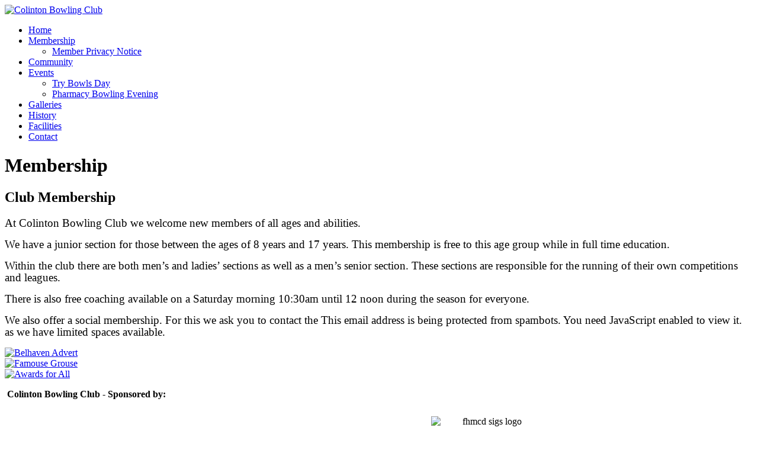

--- FILE ---
content_type: text/html; charset=utf-8
request_url: http://www.colintonbowlingclub.org.uk/index.php/membership
body_size: 17988
content:
<!DOCTYPE html>
<html xmlns="http://www.w3.org/1999/xhtml" class="j5" xml:lang="en-gb" lang="en-gb" dir="ltr">

<head>
  
  <meta charset="utf-8">
	<meta name="generator" content="Joomla! - Open Source Content Management">
	<title>Club Membership</title>
	<link href="/favicon.ico" rel="icon" type="image/vnd.microsoft.icon">
<link href="/plugins/system/t4/themes/base/vendors/font-awesome5/css/all.min.css?b0676d" rel="stylesheet">
	<link href="/plugins/system/t4/themes/base/vendors/font-awesome/css/font-awesome.min.css?b0676d" rel="stylesheet">
	<link href="/media/vendor/joomla-custom-elements/css/joomla-alert.min.css?0.4.1" rel="stylesheet">
	<link href="/media/t4/optimize/css/00aeb252819dac8ba537ecec0c4a47c6.css?9d01025982c607fffee90da9623c9ccb" rel="stylesheet">
	<link href="https://fonts.googleapis.com/css?family=Inter%3A300%2C400%2C500%2C600%2C700%2C800" rel="stylesheet">
<script src="/media/vendor/jquery/js/jquery.min.js?3.7.1"></script>
	<script src="/media/legacy/js/jquery-noconflict.min.js?504da4"></script>
	<script src="/media/vendor/jquery-migrate/js/jquery-migrate.min.js?3.5.2"></script>
	<script type="application/json" class="joomla-script-options new">{"joomla.jtext":{"ERROR":"Error","MESSAGE":"Message","NOTICE":"Notice","WARNING":"Warning","JCLOSE":"Close","JOK":"OK","JOPEN":"Open"},"system.paths":{"root":"","rootFull":"http:\/\/www.colintonbowlingclub.org.uk\/","base":"","baseFull":"http:\/\/www.colintonbowlingclub.org.uk\/"},"csrf.token":"bba5750c831cfdaf059fc6faeb5b2b40"}</script>
	<script src="/media/system/js/core.min.js?a3d8f8"></script>
	<script src="/media/vendor/webcomponentsjs/js/webcomponents-bundle.min.js?2.8.0" nomodule defer></script>
	<script src="/media/system/js/joomla-hidden-mail.min.js?80d9c7" type="module"></script>
	<script src="/media/system/js/messages.min.js?9a4811" type="module"></script>
	<script src="/media/vendor/bootstrap/js/dropdown.min.js?5.3.8" type="module"></script>
	<script src="/media/vendor/bootstrap/js/collapse.min.js?5.3.8" type="module"></script>
	<script src="/media/t4/optimize/js/6994c2a635edab6b3a77212e79eab0c8.js?96427b24cb8ded34148c2fafa2912f8e"></script>
	<script type="application/ld+json">{"@context":"https://schema.org","@graph":[{"@type":"Organization","@id":"http://www.colintonbowlingclub.org.uk/#/schema/Organization/base","name":"Colinton Bowling Club","url":"http://www.colintonbowlingclub.org.uk/"},{"@type":"WebSite","@id":"http://www.colintonbowlingclub.org.uk/#/schema/WebSite/base","url":"http://www.colintonbowlingclub.org.uk/","name":"Colinton Bowling Club","publisher":{"@id":"http://www.colintonbowlingclub.org.uk/#/schema/Organization/base"}},{"@type":"WebPage","@id":"http://www.colintonbowlingclub.org.uk/#/schema/WebPage/base","url":"http://www.colintonbowlingclub.org.uk/index.php/membership","name":"Club Membership","isPartOf":{"@id":"http://www.colintonbowlingclub.org.uk/#/schema/WebSite/base"},"about":{"@id":"http://www.colintonbowlingclub.org.uk/#/schema/Organization/base"},"inLanguage":"en-GB"},{"@type":"Article","@id":"http://www.colintonbowlingclub.org.uk/#/schema/com_content/article/50","name":"Club Membership","headline":"Club Membership","inLanguage":"en-GB","isPartOf":{"@id":"http://www.colintonbowlingclub.org.uk/#/schema/WebPage/base"}}]}</script>


  <meta name="viewport"  content="width=device-width, initial-scale=1, maximum-scale=1, user-scalable=yes"/>
  <style>
    @-webkit-viewport   { width: device-width; }
    @-moz-viewport      { width: device-width; }
    @-ms-viewport       { width: device-width; }
    @-o-viewport        { width: device-width; }
    @viewport           { width: device-width; }
  </style>
  <meta name="HandheldFriendly" content="true"/>
  <meta name="apple-mobile-web-app-capable" content="YES"/>
  <!-- //META FOR IOS & HANDHELD -->
  
<!-- Global site tag (gtag.js) - Google Analytics -->
<script async src="https://www.googletagmanager.com/gtag/js?id=G-BQ1W3Q8D25"></script>

<script>
window.dataLayer = window.dataLayer || [];function gtag(){dataLayer.push(arguments);}gtag('js', new Date()); gtag('config', 'G-BQ1W3Q8D25');
</script>

</head>

<body class="site-default navigation-default theme-default layout-header-1 oc-desktop nav-breakpoint-lg navigation-hide com_content view-article item-122 loaded-bs5" data-jver="5">
  
  <div class="t4-offcanvas" data-offcanvas-options='{"modifiers":"right,push"}' id="off-canvas-right-push" role="complementary" style="display:none;">
	<div class="t4-off-canvas-header">
	 		  <a href="http://www.colintonbowlingclub.org.uk/" title="Colinton Bowling Club">
	  	    	  	
	    	      <img class="logo-img" src="/images/logo.png" alt="Colinton Bowling Club">
	    
	  	  </a>
	  		<button type="button" class="close js-offcanvas-close" data-bs-dismiss="modal" aria-hidden="true">×</button>
	</div>

	<div class="t4-off-canvas-body menu-item-drill" data-effect="drill">
		<div class="t4-module module_menu " id="Mod170"><div class="module-inner"><div class="module-ct"><nav class="navbar">
<ul  class="nav navbar-nav ">
<li class="nav-item item-123 default"><a href="/" itemprop="url" class="nav-link"><span itemprop="name"><span class="menu-item-title">Home</span></span></a></li><li class="nav-item item-122 current active deeper dropdown parent" data-level=1><a href="/membership.html" itemprop="url" class="nav-link dropdown-toggle" aria-current="page" role="button" aria-haspopup="true" aria-expanded="false" data-bs-toggle="dropdown"><span itemprop="name"><span class="menu-item-title">Membership</span></span></a><ul class="dropdown-menu" data-bs-popper="static"><li class="nav-item item-869"><a href="/membership/member-privacy-notice.html" itemprop="url" class="dropdown-item"><span itemprop="name"><span class="menu-item-title">Member Privacy Notice</span></span></a></li></ul></li><li class="nav-item item-191"><a href="/community.html" itemprop="url" class="nav-link"><span itemprop="name"><span class="menu-item-title">Community</span></span></a></li><li class="nav-item item-2871 deeper dropdown parent" data-level=1><a href="/events.html" itemprop="url" class="nav-link dropdown-toggle" role="button" aria-haspopup="true" aria-expanded="false" data-bs-toggle="dropdown"><span itemprop="name"><span class="menu-item-title">Events</span></span></a><ul class="dropdown-menu" data-bs-popper="static"><li class="nav-item item-2947"><a href="/events/try-bowls-day.html" itemprop="url" class="dropdown-item"><span itemprop="name"><span class="menu-item-title">Try Bowls Day</span></span></a></li><li class="nav-item item-2946"><a href="/events/pharmacy-bowling-evening.html" itemprop="url" class="dropdown-item"><span itemprop="name"><span class="menu-item-title">Pharmacy Bowling Evening</span></span></a></li></ul></li><li class="nav-item item-114"><a href="/gallery.html" itemprop="url" class="nav-link"><span itemprop="name"><span class="menu-item-title">Galleries</span></span></a></li><li class="nav-item item-151"><a href="/history.html" itemprop="url" class="nav-link"><span itemprop="name"><span class="menu-item-title">History</span></span></a></li><li class="nav-item item-146"><a href="/facilities.html" itemprop="url" class="nav-link"><span itemprop="name"><span class="menu-item-title">Facilities</span></span></a></li><li class="nav-item item-139"><a href="/contact.html" itemprop="url" class="nav-link"><span itemprop="name"><span class="menu-item-title">Contact</span></span></a></li></ul></nav></div></div></div>
	</div>

	</div>
  <div class="t4-wrapper">
    <div class="t4-content">
      <div class="t4-content-inner">
        
<div id="t4-mainnav" class="t4-section  t4-mainnav"><!-- HEADER BLOCK -->
<header class="header-block header-block-1 py-3">
  <div class="container-lg">
    <div class="header-wrap d-flex align-items-center justify-content-between">
      <div class="navbar-brand logo-image">
    <a href="http://www.colintonbowlingclub.org.uk/" title="Colinton Bowling Club">
        	
          <img class="logo-img" width="250" height="75" src="/images/logo.png" alt="Colinton Bowling Club" />
    
    </a>
  </div>


      <div class="t4-header-r d-flex align-items-center">
        
        
        <span id="triggerButton" class="btn js-offcanvas-trigger t4-offcanvas-toggle" data-offcanvas-trigger="off-canvas-right-push"><i class="fa fa-bars toggle-bars"></i></span>
      </div>
    </div>
  </div>
</header>
<!-- // HEADER BLOCK -->

<!-- MAIN NAVIGATION -->
<nav class="t4-nav-height-sm mainnav nav-align-left border-top border-bottom w-100 collapse-static">
  <div class="container-lg collapse-static">
    
<nav class="navbar navbar-expand-lg">
<div id="t4-megamenu-mainmenu" class="t4-megamenu collapse navbar-collapse slide animate" data-duration="400">

<ul class="nav navbar-nav level0"  itemscope="itemscope" itemtype="http://www.schema.org/SiteNavigationElement">
<li class="nav-item default" data-id="123" data-level="1"><a href="/" itemprop="url" class="nav-link"><span itemprop="name"><span class="menu-item-title">Home</span></span></a></li><li class="nav-item current active dropdown parent" data-id="122" data-level="1"><a href="/membership.html" itemprop="url" class="nav-link dropdown-toggle" aria-current="page" role="button" aria-haspopup="true" aria-expanded="false" data-bs-toggle=""><span itemprop="name"><span class="menu-item-title">Membership</span></span><i class="item-caret"></i></a><div class="dropdown-menu level1" data-bs-popper="static"><div class="dropdown-menu-inner"><ul><li class="nav-item" data-id="869" data-level="2"><a href="/membership/member-privacy-notice.html" itemprop="url" class="dropdown-item"><span itemprop="name"><span class="menu-item-title">Member Privacy Notice</span></span></a></li></ul></div></div></li><li class="nav-item" data-id="191" data-level="1"><a href="/community.html" itemprop="url" class="nav-link"><span itemprop="name"><span class="menu-item-title">Community</span></span></a></li><li class="nav-item dropdown parent" data-id="2871" data-level="1"><a href="/events.html" itemprop="url" class="nav-link dropdown-toggle" role="button" aria-haspopup="true" aria-expanded="false" data-bs-toggle=""><span itemprop="name"><span class="menu-item-title">Events</span></span><i class="item-caret"></i></a><div class="dropdown-menu level1" data-bs-popper="static"><div class="dropdown-menu-inner"><ul><li class="nav-item" data-id="2947" data-level="2"><a href="/events/try-bowls-day.html" itemprop="url" class="dropdown-item"><span itemprop="name"><span class="menu-item-title">Try Bowls Day</span></span></a></li><li class="nav-item" data-id="2946" data-level="2"><a href="/events/pharmacy-bowling-evening.html" itemprop="url" class="dropdown-item"><span itemprop="name"><span class="menu-item-title">Pharmacy Bowling Evening</span></span></a></li></ul></div></div></li><li class="nav-item" data-id="114" data-level="1"><a href="/gallery.html" itemprop="url" class="nav-link"><span itemprop="name"><span class="menu-item-title">Galleries</span></span></a></li><li class="nav-item" data-id="151" data-level="1"><a href="/history.html" itemprop="url" class="nav-link"><span itemprop="name"><span class="menu-item-title">History</span></span></a></li><li class="nav-item" data-id="146" data-level="1"><a href="/facilities.html" itemprop="url" class="nav-link"><span itemprop="name"><span class="menu-item-title">Facilities</span></span></a></li><li class="nav-item" data-id="139" data-level="1"><a href="/contact.html" itemprop="url" class="nav-link"><span itemprop="name"><span class="menu-item-title">Contact</span></span></a></li></ul></div>
</nav>

  </div>
</nav>
<!-- // MAIN NAVIGATION --></div>



<div id="t4-main-body" class="t4-section  t4-main-body">
<div class="t4-section-inner container"><div class="t4-row row">
<div class="t4-col col-md">
<div id="system-message-container" aria-live="polite"></div>
<div class="com-content-article item-page" itemscope itemtype="https://schema.org/Article">
	<meta itemprop="inLanguage" content="en-GB">

		<div class="page-header">
		<h1> Membership </h1>
	</div>
	
	
		
		<div class="page-header">
					<h2 itemprop="headline">
				Club Membership			</h2>
		
					
		
		
		
	</div>
	
	<div class="article-aside">

	
						
	</div>

	
		
				
			
		
	
	<div itemprop="articleBody" class="article-body">
		<p><span style="font-size: 14pt; line-height: 107%; font-family: 'Comic Sans MS';">At Colinton Bowling Club we welcome new members of all ages and abilities. </span></p>
<p><span style="font-size: 14pt; line-height: 107%; font-family: 'Comic Sans MS';">We have a junior section for those between the ages of 8 years and 17 years. This membership is free to this age group while in full time education. </span></p>
<p><span style="font-size: 14pt; line-height: 107%; font-family: 'Comic Sans MS';">Within the club there are both men’s and ladies’ sections as well as a men’s senior section. These sections are responsible for the running of their own competitions and leagues.</span></p>
<p><span style="font-size: 14pt; line-height: 107%; font-family: 'Comic Sans MS';">There is also free coaching available on a Saturday morning 10:30am until 12 noon during the season for everyone. </span></p>
<p><span style="font-size: 14pt; line-height: 107%; font-family: 'Comic Sans MS';">We also offer a social membership. For this we ask you to contact the <joomla-hidden-mail  is-link="1" is-email="0" first="c2VjcmV0YXJ5" last="Y29saW50b25ib3dsaW5nY2x1Yi5vcmcudWs=" text="Y2x1YiBzZWNyZXRhcnk=" base="" >This email address is being protected from spambots. You need JavaScript enabled to view it.</joomla-hidden-mail> as we have limited spaces available. </span></p>	</div>

	
	
	
		
	
		</div>

</div>

<div class="t4-col sidebar-r col-sm col-md-2">
<div class="t4-module module " id="Mod123"><div class="module-inner"><div class="module-ct"><div class="mod-banners bannergroup">

    <div class="mod-banners__item banneritem">
                                                                                                                                                                                                                                                                                                                                                                <a
                            href="/component/banners/click/9.html" target="_blank" rel="noopener noreferrer"
                            title="Belhaven Advert">
                            <img src="http://www.colintonbowlingclub.org.uk/images/banners/belhaven.png" alt="Belhaven Advert">                        </a>
                                                            </div>
    <div class="mod-banners__item banneritem">
                                                                                                                                                                                                                                                                                                                                                                <a
                            href="/component/banners/click/10.html" target="_blank" rel="noopener noreferrer"
                            title="Famouse Grouse">
                            <img src="http://www.colintonbowlingclub.org.uk/images/banners/famousgrouse.png" alt="Famouse Grouse">                        </a>
                                                            </div>
    <div class="mod-banners__item banneritem">
                                                                                                                                                                                                                                                                                                                                                                <a
                            href="/component/banners/click/11.html" target="_blank" rel="noopener noreferrer"
                            title="Awards for All">
                            <img src="http://www.colintonbowlingclub.org.uk/images/banners/afas_rgb.png" alt="Awards for All">                        </a>
                                                            </div>

</div>
</div></div></div>
</div>
</div></div>
</div>




<div id="t4-footer" class="t4-section  t4-footer  t4-palette-gray">
<div class="t4-section-inner container"><div class="t4-row row">
<div class="t4-col footer col-sm">


<div class="custom"  >
	<p><strong>&nbsp;Colinton Bowling Club - Sponsored by:</strong></p>
<table style="width: 800px; height: 108px;" align="center" cellpadding="5">
<tbody>
<tr>
<td style="text-align: center;"><img src="/images/sponsors/invest_retire.jpg" alt="Invest Retire Protect" width="234" height="96" /></td>
<td style="text-align: center;">&nbsp;</td>
<td align="center"><img src="/images/sponsors/fhmcd_sigs_logo.jpg" alt="fhmcd sigs logo" width="190" height="84" style="display: block; margin-left: auto; margin-right: auto;" /></td>
</tr>
</tbody>
</table>
<p style="text-align: center;"><strong><a href="/site-map.html?view=html&amp;id=1" target="_blank">Site Map</a></strong> -&nbsp;<a href="/copyright-statement.html" target="_self"><strong>Copyright Statement</strong></a> - <a href="/privacy-policy.html" target="_self"><strong>Privacy Policy</strong></a></p>
<p style="text-align: center;"><span style="color: #770000; font-family: 'Helvetica Neue',Arial,Helvetica,sans-serif; font-size: 12px; font-style: normal; font-variant: normal; font-weight: normal; letter-spacing: normal; line-height: 23.2px; text-align: right; text-indent: 0px; text-transform: none; white-space: normal; widows: 1; word-spacing: 0px; float: none;">Copyright © 2026 Colinton Bowling Club. All Rights Reserved.</span></p></div>

</div>

</div></div>
</div><a href='javascript:' id='back-to-top'><i class='fa fa-chevron-up'></i></a>
      </div>
    </div>
  </div>
  
</body>
</html>
